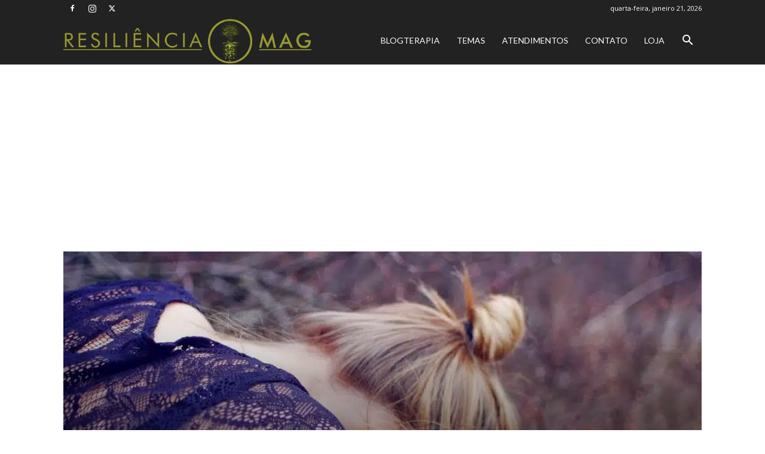

--- FILE ---
content_type: text/html; charset=utf-8
request_url: https://www.google.com/recaptcha/api2/aframe
body_size: 267
content:
<!DOCTYPE HTML><html><head><meta http-equiv="content-type" content="text/html; charset=UTF-8"></head><body><script nonce="PLjn49ddI95ICf_yBnKHnQ">/** Anti-fraud and anti-abuse applications only. See google.com/recaptcha */ try{var clients={'sodar':'https://pagead2.googlesyndication.com/pagead/sodar?'};window.addEventListener("message",function(a){try{if(a.source===window.parent){var b=JSON.parse(a.data);var c=clients[b['id']];if(c){var d=document.createElement('img');d.src=c+b['params']+'&rc='+(localStorage.getItem("rc::a")?sessionStorage.getItem("rc::b"):"");window.document.body.appendChild(d);sessionStorage.setItem("rc::e",parseInt(sessionStorage.getItem("rc::e")||0)+1);localStorage.setItem("rc::h",'1769008925222');}}}catch(b){}});window.parent.postMessage("_grecaptcha_ready", "*");}catch(b){}</script></body></html>